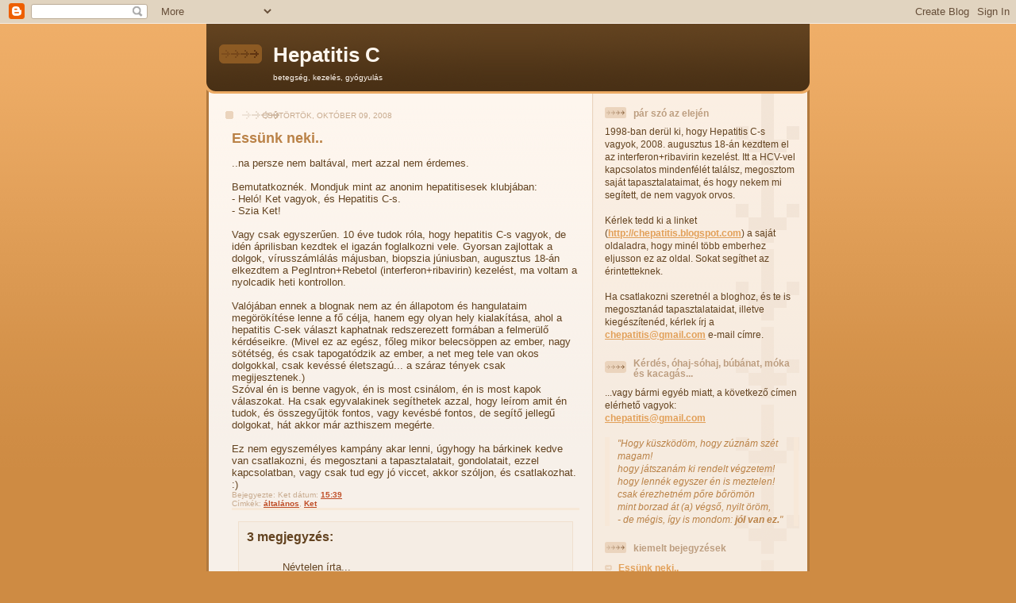

--- FILE ---
content_type: text/html; charset=UTF-8
request_url: https://chepatitis.blogspot.com/2008/10/essnk-neki.html
body_size: 15725
content:
<!DOCTYPE html>
<html dir='ltr' xmlns='http://www.w3.org/1999/xhtml' xmlns:b='http://www.google.com/2005/gml/b' xmlns:data='http://www.google.com/2005/gml/data' xmlns:expr='http://www.google.com/2005/gml/expr'>
<head>
<link href='https://www.blogger.com/static/v1/widgets/2944754296-widget_css_bundle.css' rel='stylesheet' type='text/css'/>
<meta content='text/html; charset=UTF-8' http-equiv='Content-Type'/>
<meta content='blogger' name='generator'/>
<link href='https://chepatitis.blogspot.com/favicon.ico' rel='icon' type='image/x-icon'/>
<link href='http://chepatitis.blogspot.com/2008/10/essnk-neki.html' rel='canonical'/>
<link rel="alternate" type="application/atom+xml" title="Hepatitis C - Atom" href="https://chepatitis.blogspot.com/feeds/posts/default" />
<link rel="alternate" type="application/rss+xml" title="Hepatitis C - RSS" href="https://chepatitis.blogspot.com/feeds/posts/default?alt=rss" />
<link rel="service.post" type="application/atom+xml" title="Hepatitis C - Atom" href="https://www.blogger.com/feeds/4662236711091918843/posts/default" />

<link rel="alternate" type="application/atom+xml" title="Hepatitis C - Atom" href="https://chepatitis.blogspot.com/feeds/5156119158669622683/comments/default" />
<!--Can't find substitution for tag [blog.ieCssRetrofitLinks]-->
<meta content='http://chepatitis.blogspot.com/2008/10/essnk-neki.html' property='og:url'/>
<meta content='Essünk neki..' property='og:title'/>
<meta content='..na persze nem baltával, mert azzal nem érdemes. Bemutatkoznék. Mondjuk mint az anonim hepatitisesek klubjában: - Heló! Ket vagyok, és Hepa...' property='og:description'/>
<title>Hepatitis C: Essünk neki..</title>
<style id='page-skin-1' type='text/css'><!--
/*
-----------------------------------------------
Blogger Template Style
Name: 	  Thisaway
Designer: Dan Rubin
URL:      www.superfluousbanter.org
Date:     29 Feb 2004
Updated by: Blogger Team
----------------------------------------------- */
/* Variable definitions
====================
<Variable name="textColor" description="Text Color"
type="color" default="#634320">
<Variable name="blogTitleColor" description="Blog Title Color"
type="color" default="#fef6ee">
<Variable name="blogDescriptionColor" description="Blog Description Color"
type="color" default="#fef6ee">
<Variable name="postTitleColor" description="Post Title Color"
type="color" default="#ba8247">
<Variable name="dateHeaderColor" description="Date Header Color"
type="color" default="#c8ab8f">
<Variable name="sidebarHeaderColor" description="Sidebar Title Color"
type="color" default="#bd9e80">
<Variable name="mainLinkColor" description="Link Color"
type="color" default="#bf4e27">
<Variable name="mainVisitedLinkColor" description="Visited Link Color"
type="color" default="#8f3213">
<Variable name="sidebarLinkColor" description="Sidebar Link Color"
type="color" default="#e2a059">
<Variable name="sidebarVisitedLinkColor"
description="Sidebar Visited Link Color"
type="color" default="#ba742a">
<Variable name="bodyFont" description="Text Font"
type="font" default="normal normal 100% Helvetica,Arial,Verdana,'Trebuchet MS', Sans-serif">
<Variable name="headerFont" description="Sidebar Title Font"
type="font"
default="normal bold 100% Helvetica,Arial,Verdana,'Trebuchet MS', Sans-serif">
<Variable name="pageTitleFont" description="Blog Title Font"
type="font"
default="normal bold 200% Helvetica,Arial,Verdana,'Trebuchet MS', Sans-serif">
<Variable name="blogDescriptionFont" description="Blog Description Font"
type="font"
default="normal normal 80% Helvetica,Arial,Verdana,'Trebuchet MS', Sans-serif">
<Variable name="startSide" description="Start side in blog language"
type="automatic" default="left">
<Variable name="endSide" description="End side in blog language"
type="automatic" default="right">
*/
/* global
----------------------------------------------- */
body {
margin: 0;
text-align: center;
min-width: 760px;
background: #ce8b43 url(//www.blogblog.com/thisaway/bg_body.gif) repeat-x left top;
color: #634320;
font-size: small;
}
blockquote {
margin: 0;
padding-top: 0;
padding-right: 10px;
padding-bottom: 0;
padding-left: 10px;
border-left: 6px solid #f7e8d8;
border-right: 6px solid #f7e8d8;
color: #ba8247;
}
code {
color: #ba8247;
}
hr {
display: none;
}
/* layout
----------------------------------------------- */
#outer-wrapper {
margin: 0 auto;
width: 760px;
text-align: left;
font: normal normal 100% Helvetica,Arial,Verdana,'Trebuchet MS', Sans-serif;
}
#header-wrapper {
padding-bottom: 15px;
background: url(//www.blogblog.com/thisaway/bg_header_bottom.gif) no-repeat left bottom;
}
#header {
background: #634320 url(//www.blogblog.com/thisaway/bg_header.gif) repeat-x left bottom;
}
#content-wrapper {
position: relative;
width: 760px;
background: #f7f0e9 url(//www.blogblog.com/thisaway/bg_main_wrapper.gif) repeat-y left top;
}
#main-wrapper {
display: inline; /* fixes a strange ie margin bug */
float: left;
margin-top: 0;
margin-right: 0;
margin-bottom: 0;
margin-left: 3px;
padding: 0;
width: 483px;
word-wrap: break-word; /* fix for long text breaking sidebar float in IE */
overflow: hidden;     /* fix for long non-text content breaking IE sidebar float */
}
#main {
padding-top: 22px;
padding-right: 8px;
padding-bottom: 0;
padding-left: 8px;
background: url(//www.blogblog.com/thisaway/bg_content.gif) repeat-x left top;
}
.post {
margin-top: 0;
margin-right: 8px;
margin-bottom: 14px;
margin-left: 21px;
padding: 0;
border-bottom: 3px solid #f7e8d8;
}
#comments {
margin-top: 0;
margin-right: 16px;
margin-bottom: 14px;
margin-left: 29px;
padding: 10px;
border: 1px solid #f0e0ce;
background-color: #f5ede4;
}
#sidebar-wrapper {
display: inline; /* fixes a strange ie margin bug */
float: right;
margin-top: 0;
margin-right: 3px;
margin-bottom: 0;
margin-left: 0;
width: 269px;
color: #634320;
line-height: 1.4em;
font-size: 90%;
background: url(//www.blogblog.com/thisaway/bg_sidebar.gif) repeat-x left top;
word-wrap: break-word; /* fix for long text breaking sidebar float in IE */
overflow: hidden;     /* fix for long non-text content breaking IE sidebar float */
}
#sidebar {
padding-top: 7px;
padding-right: 11px;
padding-bottom: 0;
padding-left: 14px;
background: url(//www.blogblog.com/thisaway/bg_sidebar_arrow.gif) repeat-y 179px 0;
}
#sidebar .widget {
margin-bottom: 20px;
}
#footer-wrapper {
padding-top: 15px;
background: url(//www.blogblog.com/thisaway/bg_footer_top.gif) no-repeat left top;
clear: both;
}
#footer {
background: #493015 url(//www.blogblog.com/thisaway/bg_footer.gif) repeat-x left top;
text-align: center;
min-height: 2em;
}
/* headings
----------------------------------------------- */
#header h1 {
margin: 0;
padding-top: 24px;
padding-right: 0;
padding-bottom: 0;
padding-left: 84px;
background: url(//www.blogblog.com/thisaway/icon_header_left.gif) no-repeat 16px 26px;
}
h2.date-header {
margin: 0;
padding-top: 0;
padding-right: 0;
padding-bottom: 0;
padding-left: 29px;
text-transform: uppercase;
color: #c8ab8f;
background: url(//www.blogblog.com/thisaway/icon_date.gif) no-repeat 13px 0;
font-size: 80%;
font-weight: normal;
}
.date-header span {
margin-top: 0;
margin-right: 0;
margin-bottom: 0;
margin-left: 5px;
padding-top: 0;
padding-right: 25px;
padding-bottom: 0;
padding-left: 25px;
background: url(//www.blogblog.com/thisaway/bg_date.gif) no-repeat left 0;
}
.sidebar h2 {
padding-top: 1px;
padding-right: 0;
padding-bottom: 0;
padding-left: 36px;
color: #bd9e80;
background: url(//www.blogblog.com/thisaway/icon_sidebar_heading_left.gif) no-repeat left 45%;
font: normal bold 100% Helvetica,Arial,Verdana,'Trebuchet MS', Sans-serif;
}
.sidebar .Profile h2 {
color: #957252;
background: url(//www.blogblog.com/thisaway/icon_sidebar_profileheading_left.gif) no-repeat left 45%;
}
.post h3 {
margin-top: 13px;
margin-right: 0;
margin-bottom: 13px;
margin-left: 0;
padding: 0;
color: #ba8247;
font-size: 140%;
}
.post h3 a, .post h3 a:visited {
color: #ba8247;
}
#comments h4 {
margin-top: 0;
font-size: 120%;
}
/* text
----------------------------------------------- */
#header h1 {
color: #fef6ee;
font: normal bold 200% Helvetica,Arial,Verdana,'Trebuchet MS', Sans-serif;
}
#header .description {
margin: 0;
padding-top: 7px;
padding-right: 16px;
padding-bottom: 0;
padding-left: 84px;
color: #fef6ee;
font: normal normal 80% Helvetica,Arial,Verdana,'Trebuchet MS', Sans-serif;
}
.post-body p {
line-height: 1.4em;
/* Fix bug in IE5/Win with italics in posts */
margin: 0;
height: 1%;
overflow: visible;
}
.post-footer {
font-size: 80%;
color: #c8ab8f;
}
.uncustomized-post-template .post-footer {
text-align: right;
}
.uncustomized-post-template .post-footer .post-author,
.uncustomized-post-template .post-footer .post-timestamp {
display: block;
float: left;
text-align: left;
margin-right: 4px;
}
p.comment-author {
font-size: 83%;
}
.deleted-comment {
font-style:italic;
color:gray;
}
.comment-body p {
line-height: 1.4em;
}
.feed-links {
clear: both;
line-height: 2.5em;
margin-bottom: 0.5em;
margin-left: 29px;
}
#footer .widget {
margin: 0;
padding-top: 0;
padding-right: 0;
padding-bottom: 15px;
padding-left: 55px;
color: #fef6ee;
font-size: 90%;
line-height: 1.4em;
background: url(//www.blogblog.com/thisaway/icon_footer.gif) no-repeat 16px 0;
}
/* lists
----------------------------------------------- */
.post ul {
padding-left: 32px;
list-style-type: none;
line-height: 1.4em;
}
.post li {
padding-top: 0;
padding-right: 0;
padding-bottom: 4px;
padding-left: 17px;
background: url(//www.blogblog.com/thisaway/icon_list_item_left.gif) no-repeat left 3px;
}
#comments ul {
margin: 0;
padding: 0;
list-style-type: none;
}
#comments li {
padding-top: 0;
padding-right: 0;
padding-bottom: 1px;
padding-left: 17px;
background: url(//www.blogblog.com/thisaway/icon_comment_left.gif) no-repeat left 3px;
}
.sidebar ul {
padding: 0;
list-style-type: none;
line-height: 1.2em;
margin-left: 0;
}
.sidebar li {
padding-top: 0;
padding-right: 0;
padding-bottom: 4px;
padding-left: 17px;
background: url(//www.blogblog.com/thisaway/icon_list_item.gif) no-repeat left 3px;
}
#blog-pager-newer-link {
float: left;
margin-left: 29px;
}
#blog-pager-older-link {
float: right;
margin-right: 16px;
}
#blog-pager {
text-align: center;
}
/* links
----------------------------------------------- */
a {
color: #bf4e27;
font-weight: bold;
}
a:hover {
color: #8f3213;
}
a.comment-link {
/* ie5.0/win doesn't apply padding to inline elements,
so we hide these two declarations from it */
background/* */:/**/url(//www.blogblog.com/thisaway/icon_comment_left.gif) no-repeat left 45%;
padding-left: 14px;
}
html>body a.comment-link {
/* respecified, for ie5/mac's benefit */
background: url(//www.blogblog.com/thisaway/icon_comment_left.gif) no-repeat left 45%;
padding-left: 14px;
}
.sidebar a {
color: #e2a059;
}
.sidebar a:hover {
color: #ba742a;
}
#header h1 a {
color: #fef6ee;
text-decoration: none;
}
#header h1 a:hover {
color: #d9c6b4;
}
.post h3 a {
text-decoration: none;
}
a img {
border-width: 0;
}
.clear {
clear: both;
line-height: 0;
height: 0;
}
.profile-textblock {
clear: both;
margin-bottom: 10px;
margin-left: 0;
}
.profile-img {
float: left;
margin-top: 0;
margin-right: 5px;
margin-bottom: 5px;
margin-left: 0;
padding: 3px;
border: 1px solid #ebd4bd;
}
.profile-link {
padding-top: 0;
padding-right: 0;
padding-bottom: 0;
padding-left: 17px;
background: url(//www.blogblog.com/thisaway_blue/icon_profile_left.gif) no-repeat left 0;
}
/** Page structure tweaks for layout editor wireframe */
body#layout #main,
body#layout #sidebar {
padding: 0;
}

--></style>
<link href='https://www.blogger.com/dyn-css/authorization.css?targetBlogID=4662236711091918843&amp;zx=8c078d97-cb13-4084-ad6c-2a5b52865046' media='none' onload='if(media!=&#39;all&#39;)media=&#39;all&#39;' rel='stylesheet'/><noscript><link href='https://www.blogger.com/dyn-css/authorization.css?targetBlogID=4662236711091918843&amp;zx=8c078d97-cb13-4084-ad6c-2a5b52865046' rel='stylesheet'/></noscript>
<meta name='google-adsense-platform-account' content='ca-host-pub-1556223355139109'/>
<meta name='google-adsense-platform-domain' content='blogspot.com'/>

<!-- data-ad-client=ca-pub-8066150481602623 -->

</head>
<body>
<div class='navbar section' id='navbar'><div class='widget Navbar' data-version='1' id='Navbar1'><script type="text/javascript">
    function setAttributeOnload(object, attribute, val) {
      if(window.addEventListener) {
        window.addEventListener('load',
          function(){ object[attribute] = val; }, false);
      } else {
        window.attachEvent('onload', function(){ object[attribute] = val; });
      }
    }
  </script>
<div id="navbar-iframe-container"></div>
<script type="text/javascript" src="https://apis.google.com/js/platform.js"></script>
<script type="text/javascript">
      gapi.load("gapi.iframes:gapi.iframes.style.bubble", function() {
        if (gapi.iframes && gapi.iframes.getContext) {
          gapi.iframes.getContext().openChild({
              url: 'https://www.blogger.com/navbar/4662236711091918843?po\x3d5156119158669622683\x26origin\x3dhttps://chepatitis.blogspot.com',
              where: document.getElementById("navbar-iframe-container"),
              id: "navbar-iframe"
          });
        }
      });
    </script><script type="text/javascript">
(function() {
var script = document.createElement('script');
script.type = 'text/javascript';
script.src = '//pagead2.googlesyndication.com/pagead/js/google_top_exp.js';
var head = document.getElementsByTagName('head')[0];
if (head) {
head.appendChild(script);
}})();
</script>
</div></div>
<div id='outer-wrapper'><div id='wrap2'>
<!-- skip links for text browsers -->
<span id='skiplinks' style='display:none;'>
<a href='#main'>skip to main </a> |
      <a href='#sidebar'>skip to sidebar</a>
</span>
<div id='header-wrapper'>
<div class='header section' id='header'><div class='widget Header' data-version='1' id='Header1'>
<div id='header-inner'>
<div class='titlewrapper'>
<h1 class='title'>
<a href='https://chepatitis.blogspot.com/'>
Hepatitis C
</a>
</h1>
</div>
<div class='descriptionwrapper'>
<p class='description'><span>betegség, kezelés, gyógyulás</span></p>
</div>
</div>
</div></div>
</div>
<div id='content-wrapper'>
<div id='crosscol-wrapper' style='text-align:center'>
<div class='crosscol no-items section' id='crosscol'></div>
</div>
<div id='main-wrapper'>
<div class='main section' id='main'><div class='widget Blog' data-version='1' id='Blog1'>
<div class='blog-posts hfeed'>

          <div class="date-outer">
        
<h2 class='date-header'><span>csütörtök, október 09, 2008</span></h2>

          <div class="date-posts">
        
<div class='post-outer'>
<div class='post hentry'>
<a name='5156119158669622683'></a>
<h3 class='post-title entry-title'>
<a href='https://chepatitis.blogspot.com/2008/10/essnk-neki.html'>Essünk neki..</a>
</h3>
<div class='post-header-line-1'></div>
<div class='post-body entry-content'>
..na persze nem baltával, mert azzal nem érdemes.<br /><br />Bemutatkoznék. Mondjuk mint az anonim hepatitisesek klubjában:<br />- Heló! Ket vagyok, és Hepatitis C-s.<br />- Szia Ket!<br /><br />Vagy csak egyszerűen. 10 éve tudok róla, hogy hepatitis C-s vagyok, de idén áprilisban kezdtek el igazán foglalkozni vele. Gyorsan zajlottak a dolgok, vírusszámlálás májusban, biopszia júniusban, augusztus 18-án elkezdtem a PegIntron+Rebetol (interferon+ribavirin) kezelést, ma voltam a nyolcadik heti kontrollon.<br /><br />Valójában ennek a blognak nem az én állapotom és hangulataim megörökítése lenne a fő célja, hanem egy olyan hely kialakítása, ahol a hepatitis C-sek választ kaphatnak redszerezett formában a felmerülő kérdéseikre. (Mivel ez az egész, főleg mikor belecsöppen az ember, nagy sötétség, és csak tapogatódzik az ember, a net meg tele van okos dolgokkal, csak kevéssé életszagú... a száraz tények csak megijesztenek.)<br />Szóval én is benne vagyok, én is most csinálom, én is most kapok válaszokat. Ha csak egyvalakinek segíthetek azzal, hogy leírom amit én tudok, és összegyűjtök fontos, vagy kevésbé fontos, de segítő jellegű dolgokat, hát akkor már azthiszem megérte.<br /><br />Ez nem egyszemélyes kampány akar lenni, úgyhogy ha bárkinek kedve van csatlakozni, és megosztani a tapasztalatait, gondolatait, ezzel kapcsolatban, vagy csak tud egy jó viccet, akkor szóljon, és csatlakozhat. :)
<div style='clear: both;'></div>
</div>
<div class='post-footer'>
<div class='post-footer-line post-footer-line-1'><span class='post-author vcard'>
Bejegyezte:
<span class='fn'>Ket</span>
</span>
<span class='post-timestamp'>
dátum:
<a class='timestamp-link' href='https://chepatitis.blogspot.com/2008/10/essnk-neki.html' rel='bookmark' title='permanent link'><abbr class='published' title='2008-10-09T15:39:00+02:00'>15:39</abbr></a>
</span>
<span class='post-comment-link'>
</span>
<span class='post-icons'>
<span class='item-control blog-admin pid-889956071'>
<a href='https://www.blogger.com/post-edit.g?blogID=4662236711091918843&postID=5156119158669622683&from=pencil' title='Bejegyzés szerkesztése'>
<img alt='' class='icon-action' height='18' src='https://resources.blogblog.com/img/icon18_edit_allbkg.gif' width='18'/>
</a>
</span>
</span>
<span class='post-backlinks post-comment-link'>
</span>
</div>
<div class='post-footer-line post-footer-line-2'><span class='post-labels'>
Címkék:
<a href='https://chepatitis.blogspot.com/search/label/%C3%A1ltal%C3%A1nos' rel='tag'>általános</a>,
<a href='https://chepatitis.blogspot.com/search/label/Ket' rel='tag'>Ket</a>
</span>
</div>
<div class='post-footer-line post-footer-line-3'></div>
</div>
</div>
<div class='comments' id='comments'>
<a name='comments'></a>
<h4>3 megjegyzés:</h4>
<div id='Blog1_comments-block-wrapper'>
<dl class='avatar-comment-indent' id='comments-block'>
<dt class='comment-author ' id='c1293705669563188975'>
<a name='c1293705669563188975'></a>
<div class="avatar-image-container avatar-stock"><span dir="ltr"><img src="//resources.blogblog.com/img/blank.gif" width="35" height="35" alt="" title="N&eacute;vtelen">

</span></div>
Névtelen
írta...
</dt>
<dd class='comment-body' id='Blog1_cmt-1293705669563188975'>
<p>
Okos és építő jellegü gondolat volt elindítani a blogot-huhh de hivatalosan hangzik-és ha még névtelenül is-de információt tudunk cserélni a kezelés közben felmerülő gondokról-már köszönet érte!
</p>
</dd>
<dd class='comment-footer'>
<span class='comment-timestamp'>
<a href='https://chepatitis.blogspot.com/2008/10/essnk-neki.html?showComment=1269285757003#c1293705669563188975' title='comment permalink'>
2010. március 22. 20:22
</a>
<span class='item-control blog-admin pid-389270111'>
<a class='comment-delete' href='https://www.blogger.com/comment/delete/4662236711091918843/1293705669563188975' title='Megjegyzés törlése'>
<img src='https://resources.blogblog.com/img/icon_delete13.gif'/>
</a>
</span>
</span>
</dd>
<dt class='comment-author blog-author' id='c8456493337545018043'>
<a name='c8456493337545018043'></a>
<div class="avatar-image-container vcard"><span dir="ltr"><a href="https://www.blogger.com/profile/08192688909011681677" target="" rel="nofollow" onclick="" class="avatar-hovercard" id="av-8456493337545018043-08192688909011681677"><img src="https://resources.blogblog.com/img/blank.gif" width="35" height="35" class="delayLoad" style="display: none;" longdesc="//blogger.googleusercontent.com/img/b/R29vZ2xl/AVvXsEhP0uuqJD0q4FJQnMArBBLi5ykO09BewpY046_TLC2AGgcRVLmn_rRmpqwUUMSJiscaIjQBYiLGWiw_a5RECswNdCgB3LKY1DwoYGTzk6ucjLA8rdQUW_H72ZGulB0mGg/s45-c/me2.jpg" alt="" title="Ket">

<noscript><img src="//blogger.googleusercontent.com/img/b/R29vZ2xl/AVvXsEhP0uuqJD0q4FJQnMArBBLi5ykO09BewpY046_TLC2AGgcRVLmn_rRmpqwUUMSJiscaIjQBYiLGWiw_a5RECswNdCgB3LKY1DwoYGTzk6ucjLA8rdQUW_H72ZGulB0mGg/s45-c/me2.jpg" width="35" height="35" class="photo" alt=""></noscript></a></span></div>
<a href='https://www.blogger.com/profile/08192688909011681677' rel='nofollow'>Ket</a>
írta...
</dt>
<dd class='comment-body' id='Blog1_cmt-8456493337545018043'>
<p>
Igazán nincs mit.<br />:)
</p>
</dd>
<dd class='comment-footer'>
<span class='comment-timestamp'>
<a href='https://chepatitis.blogspot.com/2008/10/essnk-neki.html?showComment=1269420831146#c8456493337545018043' title='comment permalink'>
2010. március 24. 9:53
</a>
<span class='item-control blog-admin pid-889956071'>
<a class='comment-delete' href='https://www.blogger.com/comment/delete/4662236711091918843/8456493337545018043' title='Megjegyzés törlése'>
<img src='https://resources.blogblog.com/img/icon_delete13.gif'/>
</a>
</span>
</span>
</dd>
<dt class='comment-author ' id='c1470841324229440707'>
<a name='c1470841324229440707'></a>
<div class="avatar-image-container avatar-stock"><span dir="ltr"><a href="https://www.blogger.com/profile/18067707607114140594" target="" rel="nofollow" onclick="" class="avatar-hovercard" id="av-1470841324229440707-18067707607114140594"><img src="//www.blogger.com/img/blogger_logo_round_35.png" width="35" height="35" alt="" title="Camila360">

</a></span></div>
<a href='https://www.blogger.com/profile/18067707607114140594' rel='nofollow'>Camila360</a>
írta...
</dt>
<dd class='comment-body' id='Blog1_cmt-1470841324229440707'>
<p>
Kedves Barátaim, Camila Rodela vagyok, és Michiganből, Egyesült Államokból vagyok. Itt vagyok, hogy tanúskodjak a DR.OGAGA &#8203;&#8203;KUNTA jó munkáiról az életemben. A férjem és én 27 évig házasodtak meg két gyerekkel. Csak két évvel ezelõtt mindent véget ért.Vágytam a férjemet, és könyörögtem neki, de soha nem hallgatott, szóval számos vallomást tettem erről a varázslatról. Egyesek azt állították, hogy visszaadta az Ex-szeretőjüket, egyesek azt állították, hogy méhét helyreállítja és gyógyítja a rákot és más betegségeket, néhányan azt állították, hogy bűvöletbe veheti a válást, és meggondolhatja, hogy jó munkát végezzen. Ő csodálatos, én is találkozott egy konkrét bizonyságot, ez egy nő Vera nevű, ő tanúskodott arról, hogy hogyan hozta vissza az ő Ex-szeretője, és a végén a bizonysága ő levette az e-mailt. Miután elolvasta mindezeket, úgy döntöttem próbálkozni vele. E-mailben értesítettem, és elmagyaráztam neki a problémámat. És elmondta nekem, mit kell tennem, megtettem, és a férjem visszatért hozzám. Megoldottuk kérdéseinket, és még boldogabbak voltunk, mint valaha DR.OGAGA &#8203;&#8203;KUNTA te tehetséges ember vagy, és nem fogom abbahagyni a kiadását, mert ő egy csodálatos ember. Ha bármilyen gondod van, és igazi és valódi varázslót keresel, próbáld meg bármikor, ő a válasz a problémáidra. Kapcsolatba léphet vele e-mailen: ogagakunta@gmail.com és megoldhatja problémáit, mint én. Meg tudja oldani a következő problémákat és még sok más.<br />(1) HA AZ EXTRACK VISELKEDÉSÉT<br />(2) ÉRVÉNYESZTETTE A HUSBANDET, HOGY A DIVORZ LEÁLLÍTÁSA<br />(3) AZ ÜZEMBEVÉTELÉNEK SZERETTSÉGÉT<br />(4) Szeretne a férfiak és a nők futni találni tetszik<br />(5) HA GYERMEKÉRT VAN SZERETNI<br />(6) SZERETNÉL SZERETNI<br />(7) ÉN VESZI A FÉRFÉLKÉNT, AMELYÉN CSATLAKOZNI AZ ÉLETÉBEN<br />(8) SZÜKSÉGES JÓ LUCK SPELL<br />(9) SZÜKSÉGES LOTTERY SPELL<br />(10) SZÜKSÉG JELLEGŰ<br />&#160;ogagakunta@gmail.com
</p>
</dd>
<dd class='comment-footer'>
<span class='comment-timestamp'>
<a href='https://chepatitis.blogspot.com/2008/10/essnk-neki.html?showComment=1524845631064#c1470841324229440707' title='comment permalink'>
2018. április 27. 18:13
</a>
<span class='item-control blog-admin pid-1719109372'>
<a class='comment-delete' href='https://www.blogger.com/comment/delete/4662236711091918843/1470841324229440707' title='Megjegyzés törlése'>
<img src='https://resources.blogblog.com/img/icon_delete13.gif'/>
</a>
</span>
</span>
</dd>
</dl>
</div>
<p class='comment-footer'>
<a href='https://www.blogger.com/comment/fullpage/post/4662236711091918843/5156119158669622683' onclick='javascript:window.open(this.href, "bloggerPopup", "toolbar=0,location=0,statusbar=1,menubar=0,scrollbars=yes,width=640,height=500"); return false;'>Megjegyzés küldése</a>
</p>
</div>
</div>

        </div></div>
      
</div>
<div class='blog-pager' id='blog-pager'>
<span id='blog-pager-newer-link'>
<a class='blog-pager-newer-link' href='https://chepatitis.blogspot.com/2008/10/mi-is-az-hepatitis-c.html' id='Blog1_blog-pager-newer-link' title='Újabb bejegyzés'>Újabb bejegyzés</a>
</span>
<a class='home-link' href='https://chepatitis.blogspot.com/'>Főoldal</a>
</div>
<div class='clear'></div>
<div class='post-feeds'>
<div class='feed-links'>
Feliratkozás:
<a class='feed-link' href='https://chepatitis.blogspot.com/feeds/5156119158669622683/comments/default' target='_blank' type='application/atom+xml'>Megjegyzések küldése (Atom)</a>
</div>
</div>
</div></div>
</div>
<div id='sidebar-wrapper'>
<div class='sidebar section' id='sidebar'><div class='widget Text' data-version='1' id='Text3'>
<h2 class='title'>pár szó az elején</h2>
<div class='widget-content'>
1998-ban derül ki, hogy Hepatitis C-s vagyok, 2008. augusztus 18-án kezdtem el az interferon+ribavirin kezelést. Itt a HCV-vel kapcsolatos mindenfélét találsz, megosztom saját tapasztalataimat, és hogy nekem mi segített, de nem vagyok orvos.<br /><br />Kérlek tedd ki a linket (<a href="http://chepatitis.blogspot.com/">http://chepatitis.blogspot.com</a>) a saját oldaladra, hogy minél több emberhez eljusson ez az oldal. Sokat segíthet az érintetteknek.<br /><br />Ha csatlakozni szeretnél a bloghoz, és te is megosztanád tapasztalataidat, illetve kiegészítenéd, kérlek írj a <span style="color: rgb(204, 102, 0); font-weight: bold;"><a href="mailto:chepatitis@gmail.com">chepatitis@gmail.com</a></span> e-mail címre.<span style="color: rgb(204, 102, 0);"><br /></span>
</div>
<div class='clear'></div>
</div><div class='widget Text' data-version='1' id='Text2'>
<h2 class='title'>Kérdés, óhaj-sóhaj, búbánat, móka és kacagás...</h2>
<div class='widget-content'>
...vagy bármi egyéb miatt, a következő címen elérhető vagyok:<br/><a href="mailto:chepatitis@gmail.com">chepatitis@gmail.com</a><br/><br/><blockquote style="font-style: italic;">"Hogy küszködöm, hogy zúznám szét magam!<br/>hogy játszanám ki rendelt végzetem!<br/>hogy lennék egyszer én is meztelen!<br/>csak érezhetném pőre bőrömön<br/>mint borzad át (a) végső, nyilt öröm,<br/>- de mégis, így is mondom:<span style="font-weight: bold;"> jól van ez.</span>"<br/></blockquote>
</div>
<div class='clear'></div>
</div><div class='widget LinkList' data-version='1' id='LinkList2'>
<h2>kiemelt bejegyzések</h2>
<div class='widget-content'>
<ul>
<li><a href='http://chepatitis.blogspot.com/2008/10/essnk-neki.html'>Essünk neki..</a></li>
<li><a href='http://chepatitis.blogspot.com/2008/10/mi-is-az-hepatitis-c.html'>Mi is az a Hepatitis C?</a></li>
<li><a href='http://chepatitis.blogspot.com/2009/11/udv-zazie.html'>Ha te is szivesen írnál...</a></li>
</ul>
<div class='clear'></div>
</div>
</div><div class='widget Feed' data-version='1' id='Feed1'>
<h2>hozzászólások</h2>
<div class='widget-content' id='Feed1_feedItemListDisplay'>
<span style='filter: alpha(25); opacity: 0.25;'>
<a href='http://chepatitis.blogspot.com/feeds/comments/default/'>Betöltés...</a>
</span>
</div>
<div class='clear'></div>
</div><div class='widget Label' data-version='1' id='Label1'>
<h2>címkék</h2>
<div class='widget-content cloud-label-widget-content'>
<span class='label-size label-size-2'>
<a dir='ltr' href='https://chepatitis.blogspot.com/search/label/%25'>%</a>
<span class='label-count' dir='ltr'>(2)</span>
</span>
<span class='label-size label-size-1'>
<a dir='ltr' href='https://chepatitis.blogspot.com/search/label/A%20kezdetek'>A kezdetek</a>
<span class='label-count' dir='ltr'>(1)</span>
</span>
<span class='label-size label-size-3'>
<a dir='ltr' href='https://chepatitis.blogspot.com/search/label/%C3%A1ltal%C3%A1nos'>általános</a>
<span class='label-count' dir='ltr'>(11)</span>
</span>
<span class='label-size label-size-2'>
<a dir='ltr' href='https://chepatitis.blogspot.com/search/label/autoimmun'>autoimmun</a>
<span class='label-count' dir='ltr'>(2)</span>
</span>
<span class='label-size label-size-1'>
<a dir='ltr' href='https://chepatitis.blogspot.com/search/label/B.S.%20Attila'>B.S. Attila</a>
<span class='label-count' dir='ltr'>(1)</span>
</span>
<span class='label-size label-size-1'>
<a dir='ltr' href='https://chepatitis.blogspot.com/search/label/besz%C3%A1mol%C3%B3'>beszámoló</a>
<span class='label-count' dir='ltr'>(1)</span>
</span>
<span class='label-size label-size-2'>
<a dir='ltr' href='https://chepatitis.blogspot.com/search/label/biopszia'>biopszia</a>
<span class='label-count' dir='ltr'>(2)</span>
</span>
<span class='label-size label-size-1'>
<a dir='ltr' href='https://chepatitis.blogspot.com/search/label/blog'>blog</a>
<span class='label-count' dir='ltr'>(1)</span>
</span>
<span class='label-size label-size-1'>
<a dir='ltr' href='https://chepatitis.blogspot.com/search/label/B%C3%B6rgyullad%C3%A1s'>Börgyulladás</a>
<span class='label-count' dir='ltr'>(1)</span>
</span>
<span class='label-size label-size-3'>
<a dir='ltr' href='https://chepatitis.blogspot.com/search/label/b%C5%91rsz%C3%A1razs%C3%A1g'>bőrszárazság</a>
<span class='label-count' dir='ltr'>(5)</span>
</span>
<span class='label-size label-size-2'>
<a dir='ltr' href='https://chepatitis.blogspot.com/search/label/C%20v%C3%ADrus'>C vírus</a>
<span class='label-count' dir='ltr'>(3)</span>
</span>
<span class='label-size label-size-3'>
<a dir='ltr' href='https://chepatitis.blogspot.com/search/label/cikk'>cikk</a>
<span class='label-count' dir='ltr'>(11)</span>
</span>
<span class='label-size label-size-1'>
<a dir='ltr' href='https://chepatitis.blogspot.com/search/label/Csatlakoz%C3%A1s'>Csatlakozás</a>
<span class='label-count' dir='ltr'>(1)</span>
</span>
<span class='label-size label-size-2'>
<a dir='ltr' href='https://chepatitis.blogspot.com/search/label/Depresszi%C3%B3'>Depresszió</a>
<span class='label-count' dir='ltr'>(4)</span>
</span>
<span class='label-size label-size-1'>
<a dir='ltr' href='https://chepatitis.blogspot.com/search/label/di%C3%A9ta'>diéta</a>
<span class='label-count' dir='ltr'>(1)</span>
</span>
<span class='label-size label-size-1'>
<a dir='ltr' href='https://chepatitis.blogspot.com/search/label/d%C3%B3zisv%C3%A1ltoz%C3%A1s'>dózisváltozás</a>
<span class='label-count' dir='ltr'>(1)</span>
</span>
<span class='label-size label-size-1'>
<a dir='ltr' href='https://chepatitis.blogspot.com/search/label/enzimek'>enzimek</a>
<span class='label-count' dir='ltr'>(1)</span>
</span>
<span class='label-size label-size-2'>
<a dir='ltr' href='https://chepatitis.blogspot.com/search/label/eredm%C3%A9ny'>eredmény</a>
<span class='label-count' dir='ltr'>(2)</span>
</span>
<span class='label-size label-size-3'>
<a dir='ltr' href='https://chepatitis.blogspot.com/search/label/%C3%A9tkez%C3%A9s'>étkezés</a>
<span class='label-count' dir='ltr'>(5)</span>
</span>
<span class='label-size label-size-1'>
<a dir='ltr' href='https://chepatitis.blogspot.com/search/label/felvil%C3%A1gos%C3%ADt%C3%A1s'>felvilágosítás</a>
<span class='label-count' dir='ltr'>(1)</span>
</span>
<span class='label-size label-size-2'>
<a dir='ltr' href='https://chepatitis.blogspot.com/search/label/fert%C5%91z%C5%91d%C3%A9s'>fertőződés</a>
<span class='label-count' dir='ltr'>(2)</span>
</span>
<span class='label-size label-size-1'>
<a dir='ltr' href='https://chepatitis.blogspot.com/search/label/fibroscan'>fibroscan</a>
<span class='label-count' dir='ltr'>(1)</span>
</span>
<span class='label-size label-size-1'>
<a dir='ltr' href='https://chepatitis.blogspot.com/search/label/finansz%C3%ADroz%C3%A1s'>finanszírozás</a>
<span class='label-count' dir='ltr'>(1)</span>
</span>
<span class='label-size label-size-1'>
<a dir='ltr' href='https://chepatitis.blogspot.com/search/label/finansz%C3%ADroz%C3%A1si%20protokoll'>finanszírozási protokoll</a>
<span class='label-count' dir='ltr'>(1)</span>
</span>
<span class='label-size label-size-1'>
<a dir='ltr' href='https://chepatitis.blogspot.com/search/label/fogy%C3%A1s'>fogyás</a>
<span class='label-count' dir='ltr'>(1)</span>
</span>
<span class='label-size label-size-3'>
<a dir='ltr' href='https://chepatitis.blogspot.com/search/label/Gabcsi'>Gabcsi</a>
<span class='label-count' dir='ltr'>(12)</span>
</span>
<span class='label-size label-size-3'>
<a dir='ltr' href='https://chepatitis.blogspot.com/search/label/gy%C3%B3gyszerek'>gyógyszerek</a>
<span class='label-count' dir='ltr'>(12)</span>
</span>
<span class='label-size label-size-2'>
<a dir='ltr' href='https://chepatitis.blogspot.com/search/label/haj%C3%A1pol%C3%A1s'>hajápolás</a>
<span class='label-count' dir='ltr'>(3)</span>
</span>
<span class='label-size label-size-2'>
<a dir='ltr' href='https://chepatitis.blogspot.com/search/label/hajhull%C3%A1s'>hajhullás</a>
<span class='label-count' dir='ltr'>(4)</span>
</span>
<span class='label-size label-size-3'>
<a dir='ltr' href='https://chepatitis.blogspot.com/search/label/hasznos'>hasznos</a>
<span class='label-count' dir='ltr'>(14)</span>
</span>
<span class='label-size label-size-3'>
<a dir='ltr' href='https://chepatitis.blogspot.com/search/label/helyzetjelent%C3%A9s'>helyzetjelentés</a>
<span class='label-count' dir='ltr'>(10)</span>
</span>
<span class='label-size label-size-2'>
<a dir='ltr' href='https://chepatitis.blogspot.com/search/label/hepatitis'>hepatitis</a>
<span class='label-count' dir='ltr'>(3)</span>
</span>
<span class='label-size label-size-2'>
<a dir='ltr' href='https://chepatitis.blogspot.com/search/label/h%C3%ADrek'>hírek</a>
<span class='label-count' dir='ltr'>(3)</span>
</span>
<span class='label-size label-size-2'>
<a dir='ltr' href='https://chepatitis.blogspot.com/search/label/hull%C3%A1mvas%C3%BAt'>hullámvasút</a>
<span class='label-count' dir='ltr'>(2)</span>
</span>
<span class='label-size label-size-1'>
<a dir='ltr' href='https://chepatitis.blogspot.com/search/label/h%C3%BAsv%C3%A9t'>húsvét</a>
<span class='label-count' dir='ltr'>(1)</span>
</span>
<span class='label-size label-size-1'>
<a dir='ltr' href='https://chepatitis.blogspot.com/search/label/iz%C3%BCletek'>izületek</a>
<span class='label-count' dir='ltr'>(1)</span>
</span>
<span class='label-size label-size-1'>
<a dir='ltr' href='https://chepatitis.blogspot.com/search/label/jogicucc'>jogicucc</a>
<span class='label-count' dir='ltr'>(1)</span>
</span>
<span class='label-size label-size-1'>
<a dir='ltr' href='https://chepatitis.blogspot.com/search/label/k%C3%A1rt%C3%A9r%C3%ADt%C3%A9s'>kártérítés</a>
<span class='label-count' dir='ltr'>(1)</span>
</span>
<span class='label-size label-size-1'>
<a dir='ltr' href='https://chepatitis.blogspot.com/search/label/k%C3%A1v%C3%A9'>kávé</a>
<span class='label-count' dir='ltr'>(1)</span>
</span>
<span class='label-size label-size-3'>
<a dir='ltr' href='https://chepatitis.blogspot.com/search/label/k%C3%A9p'>kép</a>
<span class='label-count' dir='ltr'>(7)</span>
</span>
<span class='label-size label-size-5'>
<a dir='ltr' href='https://chepatitis.blogspot.com/search/label/Ket'>Ket</a>
<span class='label-count' dir='ltr'>(73)</span>
</span>
<span class='label-size label-size-4'>
<a dir='ltr' href='https://chepatitis.blogspot.com/search/label/kezel%C3%A9s'>kezelés</a>
<span class='label-count' dir='ltr'>(37)</span>
</span>
<span class='label-size label-size-2'>
<a dir='ltr' href='https://chepatitis.blogspot.com/search/label/kezel%C3%A9si%20protokoll'>kezelési protokoll</a>
<span class='label-count' dir='ltr'>(4)</span>
</span>
<span class='label-size label-size-1'>
<a dir='ltr' href='https://chepatitis.blogspot.com/search/label/k%C3%ADs%C3%A9rlet'>kísérlet</a>
<span class='label-count' dir='ltr'>(1)</span>
</span>
<span class='label-size label-size-2'>
<a dir='ltr' href='https://chepatitis.blogspot.com/search/label/klub'>klub</a>
<span class='label-count' dir='ltr'>(3)</span>
</span>
<span class='label-size label-size-2'>
<a dir='ltr' href='https://chepatitis.blogspot.com/search/label/kontroll'>kontroll</a>
<span class='label-count' dir='ltr'>(3)</span>
</span>
<span class='label-size label-size-2'>
<a dir='ltr' href='https://chepatitis.blogspot.com/search/label/L%C3%A1z'>Láz</a>
<span class='label-count' dir='ltr'>(4)</span>
</span>
<span class='label-size label-size-3'>
<a dir='ltr' href='https://chepatitis.blogspot.com/search/label/lev%C3%A9l'>levél</a>
<span class='label-count' dir='ltr'>(7)</span>
</span>
<span class='label-size label-size-2'>
<a dir='ltr' href='https://chepatitis.blogspot.com/search/label/m%C3%A1jbetegek%C3%A9rt%20alap%C3%ADtv%C3%A1ny'>májbetegekért alapítvány</a>
<span class='label-count' dir='ltr'>(4)</span>
</span>
<span class='label-size label-size-3'>
<a dir='ltr' href='https://chepatitis.blogspot.com/search/label/megh%C3%ADv%C3%B3'>meghívó</a>
<span class='label-count' dir='ltr'>(13)</span>
</span>
<span class='label-size label-size-3'>
<a dir='ltr' href='https://chepatitis.blogspot.com/search/label/megjegyz%C3%A9s'>megjegyzés</a>
<span class='label-count' dir='ltr'>(5)</span>
</span>
<span class='label-size label-size-4'>
<a dir='ltr' href='https://chepatitis.blogspot.com/search/label/mell%C3%A9khat%C3%A1sok'>mellékhatások</a>
<span class='label-count' dir='ltr'>(15)</span>
</span>
<span class='label-size label-size-1'>
<a dir='ltr' href='https://chepatitis.blogspot.com/search/label/munka'>munka</a>
<span class='label-count' dir='ltr'>(1)</span>
</span>
<span class='label-size label-size-2'>
<a dir='ltr' href='https://chepatitis.blogspot.com/search/label/negyven'>negyven</a>
<span class='label-count' dir='ltr'>(2)</span>
</span>
<span class='label-size label-size-2'>
<a dir='ltr' href='https://chepatitis.blogspot.com/search/label/%C3%B6vem'>övem</a>
<span class='label-count' dir='ltr'>(3)</span>
</span>
<span class='label-size label-size-1'>
<a dir='ltr' href='https://chepatitis.blogspot.com/search/label/p%C3%A1ly%C3%A1zat'>pályázat</a>
<span class='label-count' dir='ltr'>(1)</span>
</span>
<span class='label-size label-size-2'>
<a dir='ltr' href='https://chepatitis.blogspot.com/search/label/port%C3%A9%20az%20ellenf%C3%A9lr%C5%91l'>porté az ellenfélről</a>
<span class='label-count' dir='ltr'>(2)</span>
</span>
<span class='label-size label-size-1'>
<a dir='ltr' href='https://chepatitis.blogspot.com/search/label/ribavirin'>ribavirin</a>
<span class='label-count' dir='ltr'>(1)</span>
</span>
<span class='label-size label-size-2'>
<a dir='ltr' href='https://chepatitis.blogspot.com/search/label/szemsz%C3%A1razs%C3%A1g'>szemszárazság</a>
<span class='label-count' dir='ltr'>(2)</span>
</span>
<span class='label-size label-size-3'>
<a dir='ltr' href='https://chepatitis.blogspot.com/search/label/sz%C3%BAr%C3%A1s'>szúrás</a>
<span class='label-count' dir='ltr'>(8)</span>
</span>
<span class='label-size label-size-2'>
<a dir='ltr' href='https://chepatitis.blogspot.com/search/label/sz%C5%B1r%C3%A9s'>szűrés</a>
<span class='label-count' dir='ltr'>(3)</span>
</span>
<span class='label-size label-size-2'>
<a dir='ltr' href='https://chepatitis.blogspot.com/search/label/t%C3%A1pp%C3%A9nz'>táppénz</a>
<span class='label-count' dir='ltr'>(3)</span>
</span>
<span class='label-size label-size-2'>
<a dir='ltr' href='https://chepatitis.blogspot.com/search/label/Telaprevir'>Telaprevir</a>
<span class='label-count' dir='ltr'>(2)</span>
</span>
<span class='label-size label-size-3'>
<a dir='ltr' href='https://chepatitis.blogspot.com/search/label/t%C3%B6rt%C3%A9netek'>történetek</a>
<span class='label-count' dir='ltr'>(6)</span>
</span>
<span class='label-size label-size-1'>
<a dir='ltr' href='https://chepatitis.blogspot.com/search/label/%C3%BCgyv%C3%A9d'>ügyvéd</a>
<span class='label-count' dir='ltr'>(1)</span>
</span>
<span class='label-size label-size-2'>
<a dir='ltr' href='https://chepatitis.blogspot.com/search/label/V%C3%A9rk%C3%A9p'>Vérkép</a>
<span class='label-count' dir='ltr'>(2)</span>
</span>
<span class='label-size label-size-2'>
<a dir='ltr' href='https://chepatitis.blogspot.com/search/label/vide%C3%B3'>videó</a>
<span class='label-count' dir='ltr'>(4)</span>
</span>
<span class='label-size label-size-3'>
<a dir='ltr' href='https://chepatitis.blogspot.com/search/label/vimor'>vimor</a>
<span class='label-count' dir='ltr'>(11)</span>
</span>
<span class='label-size label-size-2'>
<a dir='ltr' href='https://chepatitis.blogspot.com/search/label/V%C3%ADrussz%C3%A1m'>Vírusszám</a>
<span class='label-count' dir='ltr'>(3)</span>
</span>
<span class='label-size label-size-3'>
<a dir='ltr' href='https://chepatitis.blogspot.com/search/label/v%C3%ADrussz%C3%A1ml%C3%A1l%C3%A1s'>vírusszámlálás</a>
<span class='label-count' dir='ltr'>(5)</span>
</span>
<span class='label-size label-size-5'>
<a dir='ltr' href='https://chepatitis.blogspot.com/search/label/Zazie'>Zazie</a>
<span class='label-count' dir='ltr'>(46)</span>
</span>
<div class='clear'></div>
</div>
</div><div class='widget LinkList' data-version='1' id='LinkList3'>
<h2>letölthető</h2>
<div class='widget-content'>
<ul>
<li><a href='http://www.oep.hu/pls/portal/docs/PAGE/SZAKMA/OEPHUSZAK_EUSZOLG/TIBI%20EGY%C3%89B/FINANSZ%C3%8DROZ%C3%81SI%20PROTOKOLL/10.PDF'>finanszírozási protokoll</a></li>
<li><a href='http://ketrec.uw.hu/2010_hep_c.pdf'>2010-es kezelési protokoll</a></li>
<li><a href='http://ketrec.uw.hu/protokoll.pdf'>2009-es kezelési protokoll</a></li>
<li><a href='http://ketrec.uw.hu/gyogyitas.doc'>A betegség gyógyítása</a></li>
<li><a href='http://ketrec.uw.hu/zold.doc'>Gyógyító zöldségek</a></li>
<li><a href='http://ketrec.uw.hu/kezikonyv.doc'>Kézikönyv (kezelési útmutató)</a></li>
<li><a href='http://ketrec.uw.hu/pegintron.pdf'>PegIntron (interferon) EPAR jelentés</a></li>
<li><a href='http://ketrec.uw.hu/rebetol.pdf'>Rebetol (ribavirin) EPAR jelentés</a></li>
</ul>
<div class='clear'></div>
</div>
</div><div class='widget Poll' data-version='1' id='Poll1'>
<h2 class='title'>Hepatitis C-s vagy?</h2>
<div class='widget-content'>
<iframe allowtransparency='true' frameborder='0' height='300' name='poll-widget3373924296789058572' style='border:none; width:100%;'></iframe>
<div class='clear'></div>
</div>
</div><div class='widget LinkList' data-version='1' id='LinkList1'>
<h2>máshol</h2>
<div class='widget-content'>
<ul>
<li><a href='http://zazie-vir.blogspot.com/'>Zazie</a></li>
<li><a href='http://hepatitiscvirus.blogspot.com/'>Sleepe</a></li>
<li><a href='http://www.majmoly.hu/'>Májmoly</a></li>
</ul>
<div class='clear'></div>
</div>
</div><div class='widget BlogArchive' data-version='1' id='BlogArchive1'>
<h2>blogarchívum</h2>
<div class='widget-content'>
<div id='ArchiveList'>
<div id='BlogArchive1_ArchiveList'>
<ul class='hierarchy'>
<li class='archivedate collapsed'>
<a class='toggle' href='javascript:void(0)'>
<span class='zippy'>

        &#9658;&#160;
      
</span>
</a>
<a class='post-count-link' href='https://chepatitis.blogspot.com/2016/'>
2016
</a>
<span class='post-count' dir='ltr'>(1)</span>
<ul class='hierarchy'>
<li class='archivedate collapsed'>
<a class='toggle' href='javascript:void(0)'>
<span class='zippy'>

        &#9658;&#160;
      
</span>
</a>
<a class='post-count-link' href='https://chepatitis.blogspot.com/2016/10/'>
október
</a>
<span class='post-count' dir='ltr'>(1)</span>
</li>
</ul>
</li>
</ul>
<ul class='hierarchy'>
<li class='archivedate collapsed'>
<a class='toggle' href='javascript:void(0)'>
<span class='zippy'>

        &#9658;&#160;
      
</span>
</a>
<a class='post-count-link' href='https://chepatitis.blogspot.com/2015/'>
2015
</a>
<span class='post-count' dir='ltr'>(1)</span>
<ul class='hierarchy'>
<li class='archivedate collapsed'>
<a class='toggle' href='javascript:void(0)'>
<span class='zippy'>

        &#9658;&#160;
      
</span>
</a>
<a class='post-count-link' href='https://chepatitis.blogspot.com/2015/02/'>
február
</a>
<span class='post-count' dir='ltr'>(1)</span>
</li>
</ul>
</li>
</ul>
<ul class='hierarchy'>
<li class='archivedate collapsed'>
<a class='toggle' href='javascript:void(0)'>
<span class='zippy'>

        &#9658;&#160;
      
</span>
</a>
<a class='post-count-link' href='https://chepatitis.blogspot.com/2014/'>
2014
</a>
<span class='post-count' dir='ltr'>(9)</span>
<ul class='hierarchy'>
<li class='archivedate collapsed'>
<a class='toggle' href='javascript:void(0)'>
<span class='zippy'>

        &#9658;&#160;
      
</span>
</a>
<a class='post-count-link' href='https://chepatitis.blogspot.com/2014/12/'>
december
</a>
<span class='post-count' dir='ltr'>(1)</span>
</li>
</ul>
<ul class='hierarchy'>
<li class='archivedate collapsed'>
<a class='toggle' href='javascript:void(0)'>
<span class='zippy'>

        &#9658;&#160;
      
</span>
</a>
<a class='post-count-link' href='https://chepatitis.blogspot.com/2014/09/'>
szeptember
</a>
<span class='post-count' dir='ltr'>(2)</span>
</li>
</ul>
<ul class='hierarchy'>
<li class='archivedate collapsed'>
<a class='toggle' href='javascript:void(0)'>
<span class='zippy'>

        &#9658;&#160;
      
</span>
</a>
<a class='post-count-link' href='https://chepatitis.blogspot.com/2014/08/'>
augusztus
</a>
<span class='post-count' dir='ltr'>(1)</span>
</li>
</ul>
<ul class='hierarchy'>
<li class='archivedate collapsed'>
<a class='toggle' href='javascript:void(0)'>
<span class='zippy'>

        &#9658;&#160;
      
</span>
</a>
<a class='post-count-link' href='https://chepatitis.blogspot.com/2014/07/'>
július
</a>
<span class='post-count' dir='ltr'>(2)</span>
</li>
</ul>
<ul class='hierarchy'>
<li class='archivedate collapsed'>
<a class='toggle' href='javascript:void(0)'>
<span class='zippy'>

        &#9658;&#160;
      
</span>
</a>
<a class='post-count-link' href='https://chepatitis.blogspot.com/2014/05/'>
május
</a>
<span class='post-count' dir='ltr'>(1)</span>
</li>
</ul>
<ul class='hierarchy'>
<li class='archivedate collapsed'>
<a class='toggle' href='javascript:void(0)'>
<span class='zippy'>

        &#9658;&#160;
      
</span>
</a>
<a class='post-count-link' href='https://chepatitis.blogspot.com/2014/04/'>
április
</a>
<span class='post-count' dir='ltr'>(1)</span>
</li>
</ul>
<ul class='hierarchy'>
<li class='archivedate collapsed'>
<a class='toggle' href='javascript:void(0)'>
<span class='zippy'>

        &#9658;&#160;
      
</span>
</a>
<a class='post-count-link' href='https://chepatitis.blogspot.com/2014/02/'>
február
</a>
<span class='post-count' dir='ltr'>(1)</span>
</li>
</ul>
</li>
</ul>
<ul class='hierarchy'>
<li class='archivedate collapsed'>
<a class='toggle' href='javascript:void(0)'>
<span class='zippy'>

        &#9658;&#160;
      
</span>
</a>
<a class='post-count-link' href='https://chepatitis.blogspot.com/2013/'>
2013
</a>
<span class='post-count' dir='ltr'>(12)</span>
<ul class='hierarchy'>
<li class='archivedate collapsed'>
<a class='toggle' href='javascript:void(0)'>
<span class='zippy'>

        &#9658;&#160;
      
</span>
</a>
<a class='post-count-link' href='https://chepatitis.blogspot.com/2013/09/'>
szeptember
</a>
<span class='post-count' dir='ltr'>(1)</span>
</li>
</ul>
<ul class='hierarchy'>
<li class='archivedate collapsed'>
<a class='toggle' href='javascript:void(0)'>
<span class='zippy'>

        &#9658;&#160;
      
</span>
</a>
<a class='post-count-link' href='https://chepatitis.blogspot.com/2013/08/'>
augusztus
</a>
<span class='post-count' dir='ltr'>(1)</span>
</li>
</ul>
<ul class='hierarchy'>
<li class='archivedate collapsed'>
<a class='toggle' href='javascript:void(0)'>
<span class='zippy'>

        &#9658;&#160;
      
</span>
</a>
<a class='post-count-link' href='https://chepatitis.blogspot.com/2013/07/'>
július
</a>
<span class='post-count' dir='ltr'>(3)</span>
</li>
</ul>
<ul class='hierarchy'>
<li class='archivedate collapsed'>
<a class='toggle' href='javascript:void(0)'>
<span class='zippy'>

        &#9658;&#160;
      
</span>
</a>
<a class='post-count-link' href='https://chepatitis.blogspot.com/2013/05/'>
május
</a>
<span class='post-count' dir='ltr'>(1)</span>
</li>
</ul>
<ul class='hierarchy'>
<li class='archivedate collapsed'>
<a class='toggle' href='javascript:void(0)'>
<span class='zippy'>

        &#9658;&#160;
      
</span>
</a>
<a class='post-count-link' href='https://chepatitis.blogspot.com/2013/03/'>
március
</a>
<span class='post-count' dir='ltr'>(2)</span>
</li>
</ul>
<ul class='hierarchy'>
<li class='archivedate collapsed'>
<a class='toggle' href='javascript:void(0)'>
<span class='zippy'>

        &#9658;&#160;
      
</span>
</a>
<a class='post-count-link' href='https://chepatitis.blogspot.com/2013/02/'>
február
</a>
<span class='post-count' dir='ltr'>(3)</span>
</li>
</ul>
<ul class='hierarchy'>
<li class='archivedate collapsed'>
<a class='toggle' href='javascript:void(0)'>
<span class='zippy'>

        &#9658;&#160;
      
</span>
</a>
<a class='post-count-link' href='https://chepatitis.blogspot.com/2013/01/'>
január
</a>
<span class='post-count' dir='ltr'>(1)</span>
</li>
</ul>
</li>
</ul>
<ul class='hierarchy'>
<li class='archivedate collapsed'>
<a class='toggle' href='javascript:void(0)'>
<span class='zippy'>

        &#9658;&#160;
      
</span>
</a>
<a class='post-count-link' href='https://chepatitis.blogspot.com/2012/'>
2012
</a>
<span class='post-count' dir='ltr'>(10)</span>
<ul class='hierarchy'>
<li class='archivedate collapsed'>
<a class='toggle' href='javascript:void(0)'>
<span class='zippy'>

        &#9658;&#160;
      
</span>
</a>
<a class='post-count-link' href='https://chepatitis.blogspot.com/2012/12/'>
december
</a>
<span class='post-count' dir='ltr'>(2)</span>
</li>
</ul>
<ul class='hierarchy'>
<li class='archivedate collapsed'>
<a class='toggle' href='javascript:void(0)'>
<span class='zippy'>

        &#9658;&#160;
      
</span>
</a>
<a class='post-count-link' href='https://chepatitis.blogspot.com/2012/10/'>
október
</a>
<span class='post-count' dir='ltr'>(1)</span>
</li>
</ul>
<ul class='hierarchy'>
<li class='archivedate collapsed'>
<a class='toggle' href='javascript:void(0)'>
<span class='zippy'>

        &#9658;&#160;
      
</span>
</a>
<a class='post-count-link' href='https://chepatitis.blogspot.com/2012/09/'>
szeptember
</a>
<span class='post-count' dir='ltr'>(4)</span>
</li>
</ul>
<ul class='hierarchy'>
<li class='archivedate collapsed'>
<a class='toggle' href='javascript:void(0)'>
<span class='zippy'>

        &#9658;&#160;
      
</span>
</a>
<a class='post-count-link' href='https://chepatitis.blogspot.com/2012/07/'>
július
</a>
<span class='post-count' dir='ltr'>(2)</span>
</li>
</ul>
<ul class='hierarchy'>
<li class='archivedate collapsed'>
<a class='toggle' href='javascript:void(0)'>
<span class='zippy'>

        &#9658;&#160;
      
</span>
</a>
<a class='post-count-link' href='https://chepatitis.blogspot.com/2012/02/'>
február
</a>
<span class='post-count' dir='ltr'>(1)</span>
</li>
</ul>
</li>
</ul>
<ul class='hierarchy'>
<li class='archivedate collapsed'>
<a class='toggle' href='javascript:void(0)'>
<span class='zippy'>

        &#9658;&#160;
      
</span>
</a>
<a class='post-count-link' href='https://chepatitis.blogspot.com/2011/'>
2011
</a>
<span class='post-count' dir='ltr'>(12)</span>
<ul class='hierarchy'>
<li class='archivedate collapsed'>
<a class='toggle' href='javascript:void(0)'>
<span class='zippy'>

        &#9658;&#160;
      
</span>
</a>
<a class='post-count-link' href='https://chepatitis.blogspot.com/2011/12/'>
december
</a>
<span class='post-count' dir='ltr'>(2)</span>
</li>
</ul>
<ul class='hierarchy'>
<li class='archivedate collapsed'>
<a class='toggle' href='javascript:void(0)'>
<span class='zippy'>

        &#9658;&#160;
      
</span>
</a>
<a class='post-count-link' href='https://chepatitis.blogspot.com/2011/11/'>
november
</a>
<span class='post-count' dir='ltr'>(1)</span>
</li>
</ul>
<ul class='hierarchy'>
<li class='archivedate collapsed'>
<a class='toggle' href='javascript:void(0)'>
<span class='zippy'>

        &#9658;&#160;
      
</span>
</a>
<a class='post-count-link' href='https://chepatitis.blogspot.com/2011/10/'>
október
</a>
<span class='post-count' dir='ltr'>(1)</span>
</li>
</ul>
<ul class='hierarchy'>
<li class='archivedate collapsed'>
<a class='toggle' href='javascript:void(0)'>
<span class='zippy'>

        &#9658;&#160;
      
</span>
</a>
<a class='post-count-link' href='https://chepatitis.blogspot.com/2011/09/'>
szeptember
</a>
<span class='post-count' dir='ltr'>(1)</span>
</li>
</ul>
<ul class='hierarchy'>
<li class='archivedate collapsed'>
<a class='toggle' href='javascript:void(0)'>
<span class='zippy'>

        &#9658;&#160;
      
</span>
</a>
<a class='post-count-link' href='https://chepatitis.blogspot.com/2011/07/'>
július
</a>
<span class='post-count' dir='ltr'>(2)</span>
</li>
</ul>
<ul class='hierarchy'>
<li class='archivedate collapsed'>
<a class='toggle' href='javascript:void(0)'>
<span class='zippy'>

        &#9658;&#160;
      
</span>
</a>
<a class='post-count-link' href='https://chepatitis.blogspot.com/2011/06/'>
június
</a>
<span class='post-count' dir='ltr'>(2)</span>
</li>
</ul>
<ul class='hierarchy'>
<li class='archivedate collapsed'>
<a class='toggle' href='javascript:void(0)'>
<span class='zippy'>

        &#9658;&#160;
      
</span>
</a>
<a class='post-count-link' href='https://chepatitis.blogspot.com/2011/05/'>
május
</a>
<span class='post-count' dir='ltr'>(1)</span>
</li>
</ul>
<ul class='hierarchy'>
<li class='archivedate collapsed'>
<a class='toggle' href='javascript:void(0)'>
<span class='zippy'>

        &#9658;&#160;
      
</span>
</a>
<a class='post-count-link' href='https://chepatitis.blogspot.com/2011/03/'>
március
</a>
<span class='post-count' dir='ltr'>(1)</span>
</li>
</ul>
<ul class='hierarchy'>
<li class='archivedate collapsed'>
<a class='toggle' href='javascript:void(0)'>
<span class='zippy'>

        &#9658;&#160;
      
</span>
</a>
<a class='post-count-link' href='https://chepatitis.blogspot.com/2011/01/'>
január
</a>
<span class='post-count' dir='ltr'>(1)</span>
</li>
</ul>
</li>
</ul>
<ul class='hierarchy'>
<li class='archivedate collapsed'>
<a class='toggle' href='javascript:void(0)'>
<span class='zippy'>

        &#9658;&#160;
      
</span>
</a>
<a class='post-count-link' href='https://chepatitis.blogspot.com/2010/'>
2010
</a>
<span class='post-count' dir='ltr'>(36)</span>
<ul class='hierarchy'>
<li class='archivedate collapsed'>
<a class='toggle' href='javascript:void(0)'>
<span class='zippy'>

        &#9658;&#160;
      
</span>
</a>
<a class='post-count-link' href='https://chepatitis.blogspot.com/2010/12/'>
december
</a>
<span class='post-count' dir='ltr'>(1)</span>
</li>
</ul>
<ul class='hierarchy'>
<li class='archivedate collapsed'>
<a class='toggle' href='javascript:void(0)'>
<span class='zippy'>

        &#9658;&#160;
      
</span>
</a>
<a class='post-count-link' href='https://chepatitis.blogspot.com/2010/11/'>
november
</a>
<span class='post-count' dir='ltr'>(2)</span>
</li>
</ul>
<ul class='hierarchy'>
<li class='archivedate collapsed'>
<a class='toggle' href='javascript:void(0)'>
<span class='zippy'>

        &#9658;&#160;
      
</span>
</a>
<a class='post-count-link' href='https://chepatitis.blogspot.com/2010/10/'>
október
</a>
<span class='post-count' dir='ltr'>(1)</span>
</li>
</ul>
<ul class='hierarchy'>
<li class='archivedate collapsed'>
<a class='toggle' href='javascript:void(0)'>
<span class='zippy'>

        &#9658;&#160;
      
</span>
</a>
<a class='post-count-link' href='https://chepatitis.blogspot.com/2010/08/'>
augusztus
</a>
<span class='post-count' dir='ltr'>(1)</span>
</li>
</ul>
<ul class='hierarchy'>
<li class='archivedate collapsed'>
<a class='toggle' href='javascript:void(0)'>
<span class='zippy'>

        &#9658;&#160;
      
</span>
</a>
<a class='post-count-link' href='https://chepatitis.blogspot.com/2010/07/'>
július
</a>
<span class='post-count' dir='ltr'>(1)</span>
</li>
</ul>
<ul class='hierarchy'>
<li class='archivedate collapsed'>
<a class='toggle' href='javascript:void(0)'>
<span class='zippy'>

        &#9658;&#160;
      
</span>
</a>
<a class='post-count-link' href='https://chepatitis.blogspot.com/2010/06/'>
június
</a>
<span class='post-count' dir='ltr'>(1)</span>
</li>
</ul>
<ul class='hierarchy'>
<li class='archivedate collapsed'>
<a class='toggle' href='javascript:void(0)'>
<span class='zippy'>

        &#9658;&#160;
      
</span>
</a>
<a class='post-count-link' href='https://chepatitis.blogspot.com/2010/05/'>
május
</a>
<span class='post-count' dir='ltr'>(3)</span>
</li>
</ul>
<ul class='hierarchy'>
<li class='archivedate collapsed'>
<a class='toggle' href='javascript:void(0)'>
<span class='zippy'>

        &#9658;&#160;
      
</span>
</a>
<a class='post-count-link' href='https://chepatitis.blogspot.com/2010/04/'>
április
</a>
<span class='post-count' dir='ltr'>(8)</span>
</li>
</ul>
<ul class='hierarchy'>
<li class='archivedate collapsed'>
<a class='toggle' href='javascript:void(0)'>
<span class='zippy'>

        &#9658;&#160;
      
</span>
</a>
<a class='post-count-link' href='https://chepatitis.blogspot.com/2010/03/'>
március
</a>
<span class='post-count' dir='ltr'>(12)</span>
</li>
</ul>
<ul class='hierarchy'>
<li class='archivedate collapsed'>
<a class='toggle' href='javascript:void(0)'>
<span class='zippy'>

        &#9658;&#160;
      
</span>
</a>
<a class='post-count-link' href='https://chepatitis.blogspot.com/2010/02/'>
február
</a>
<span class='post-count' dir='ltr'>(2)</span>
</li>
</ul>
<ul class='hierarchy'>
<li class='archivedate collapsed'>
<a class='toggle' href='javascript:void(0)'>
<span class='zippy'>

        &#9658;&#160;
      
</span>
</a>
<a class='post-count-link' href='https://chepatitis.blogspot.com/2010/01/'>
január
</a>
<span class='post-count' dir='ltr'>(4)</span>
</li>
</ul>
</li>
</ul>
<ul class='hierarchy'>
<li class='archivedate collapsed'>
<a class='toggle' href='javascript:void(0)'>
<span class='zippy'>

        &#9658;&#160;
      
</span>
</a>
<a class='post-count-link' href='https://chepatitis.blogspot.com/2009/'>
2009
</a>
<span class='post-count' dir='ltr'>(37)</span>
<ul class='hierarchy'>
<li class='archivedate collapsed'>
<a class='toggle' href='javascript:void(0)'>
<span class='zippy'>

        &#9658;&#160;
      
</span>
</a>
<a class='post-count-link' href='https://chepatitis.blogspot.com/2009/12/'>
december
</a>
<span class='post-count' dir='ltr'>(8)</span>
</li>
</ul>
<ul class='hierarchy'>
<li class='archivedate collapsed'>
<a class='toggle' href='javascript:void(0)'>
<span class='zippy'>

        &#9658;&#160;
      
</span>
</a>
<a class='post-count-link' href='https://chepatitis.blogspot.com/2009/11/'>
november
</a>
<span class='post-count' dir='ltr'>(8)</span>
</li>
</ul>
<ul class='hierarchy'>
<li class='archivedate collapsed'>
<a class='toggle' href='javascript:void(0)'>
<span class='zippy'>

        &#9658;&#160;
      
</span>
</a>
<a class='post-count-link' href='https://chepatitis.blogspot.com/2009/10/'>
október
</a>
<span class='post-count' dir='ltr'>(2)</span>
</li>
</ul>
<ul class='hierarchy'>
<li class='archivedate collapsed'>
<a class='toggle' href='javascript:void(0)'>
<span class='zippy'>

        &#9658;&#160;
      
</span>
</a>
<a class='post-count-link' href='https://chepatitis.blogspot.com/2009/09/'>
szeptember
</a>
<span class='post-count' dir='ltr'>(1)</span>
</li>
</ul>
<ul class='hierarchy'>
<li class='archivedate collapsed'>
<a class='toggle' href='javascript:void(0)'>
<span class='zippy'>

        &#9658;&#160;
      
</span>
</a>
<a class='post-count-link' href='https://chepatitis.blogspot.com/2009/07/'>
július
</a>
<span class='post-count' dir='ltr'>(8)</span>
</li>
</ul>
<ul class='hierarchy'>
<li class='archivedate collapsed'>
<a class='toggle' href='javascript:void(0)'>
<span class='zippy'>

        &#9658;&#160;
      
</span>
</a>
<a class='post-count-link' href='https://chepatitis.blogspot.com/2009/05/'>
május
</a>
<span class='post-count' dir='ltr'>(2)</span>
</li>
</ul>
<ul class='hierarchy'>
<li class='archivedate collapsed'>
<a class='toggle' href='javascript:void(0)'>
<span class='zippy'>

        &#9658;&#160;
      
</span>
</a>
<a class='post-count-link' href='https://chepatitis.blogspot.com/2009/04/'>
április
</a>
<span class='post-count' dir='ltr'>(4)</span>
</li>
</ul>
<ul class='hierarchy'>
<li class='archivedate collapsed'>
<a class='toggle' href='javascript:void(0)'>
<span class='zippy'>

        &#9658;&#160;
      
</span>
</a>
<a class='post-count-link' href='https://chepatitis.blogspot.com/2009/02/'>
február
</a>
<span class='post-count' dir='ltr'>(4)</span>
</li>
</ul>
</li>
</ul>
<ul class='hierarchy'>
<li class='archivedate expanded'>
<a class='toggle' href='javascript:void(0)'>
<span class='zippy toggle-open'>

        &#9660;&#160;
      
</span>
</a>
<a class='post-count-link' href='https://chepatitis.blogspot.com/2008/'>
2008
</a>
<span class='post-count' dir='ltr'>(22)</span>
<ul class='hierarchy'>
<li class='archivedate collapsed'>
<a class='toggle' href='javascript:void(0)'>
<span class='zippy'>

        &#9658;&#160;
      
</span>
</a>
<a class='post-count-link' href='https://chepatitis.blogspot.com/2008/11/'>
november
</a>
<span class='post-count' dir='ltr'>(7)</span>
</li>
</ul>
<ul class='hierarchy'>
<li class='archivedate expanded'>
<a class='toggle' href='javascript:void(0)'>
<span class='zippy toggle-open'>

        &#9660;&#160;
      
</span>
</a>
<a class='post-count-link' href='https://chepatitis.blogspot.com/2008/10/'>
október
</a>
<span class='post-count' dir='ltr'>(15)</span>
<ul class='posts'>
<li><a href='https://chepatitis.blogspot.com/2008/10/biopszim.html'>biopsziám</a></li>
<li><a href='https://chepatitis.blogspot.com/2008/10/fnykpek.html'>fényképek</a></li>
<li><a href='https://chepatitis.blogspot.com/2008/10/sajt-trtnetem-egy-rsze.html'>saját történetem egy része</a></li>
<li><a href='https://chepatitis.blogspot.com/2008/10/dobozdj.html'>Dobozdíj</a></li>
<li><a href='https://chepatitis.blogspot.com/2008/10/httska.html'>Hűtőtáska</a></li>
<li><a href='https://chepatitis.blogspot.com/2008/10/elisa.html'>Elisa</a></li>
<li><a href='https://chepatitis.blogspot.com/2008/10/gygyszeradagol-s-naptr.html'>Gyógyszeradagoló és naptár</a></li>
<li><a href='https://chepatitis.blogspot.com/2008/10/in-medias-res.html'>in medias res</a></li>
<li><a href='https://chepatitis.blogspot.com/2008/10/ha-nem-vagy-hepatitis-c-s-vagy-nem.html'>Ha nem vagy Hepatitis C-s, vagy nem tudsz róla...</a></li>
<li><a href='https://chepatitis.blogspot.com/2008/10/hcv-kp.html'>HCV kép</a></li>
<li><a href='https://chepatitis.blogspot.com/2008/10/mikor-fedeztk-fel-mita-szrik.html'>Mikor fedezték fel? Mióta szűrik?</a></li>
<li><a href='https://chepatitis.blogspot.com/2008/10/hny-fertztt-beteg-van.html'>Hány fertőzött beteg van?</a></li>
<li><a href='https://chepatitis.blogspot.com/2008/10/interj.html'>interjú</a></li>
<li><a href='https://chepatitis.blogspot.com/2008/10/mi-is-az-hepatitis-c.html'>Mi is az a Hepatitis C?</a></li>
<li><a href='https://chepatitis.blogspot.com/2008/10/essnk-neki.html'>Essünk neki..</a></li>
</ul>
</li>
</ul>
</li>
</ul>
</div>
</div>
<div class='clear'></div>
</div>
</div><div class='widget Text' data-version='1' id='Text1'>
<h2 class='title'>Arról, hogy megcsaljuk az orvost</h2>
<div class='widget-content'>
<p>Valahányszor orvoshoz mentem, nem tudtam szabadulni a kínos és megalázó érzéstől, hogy megcsalom a derék embert, aki mestersége és emberismerete szerint, aggályosan és gondosan, de teljesen reménytelenül foglalkozik velem. Mert mindaz, amit ajánlhatott - az orvosságok, különféle gyógymódok, víz vagy sugár, porok és folyadékok -, talán gyógyította vesém, májam vagy szívem, de nem gyógyíthatta azt, ami a betegség egyetlen oka: életmódom, mely jellememből, alaptermészetemből és hajlamaimból következik. Ezért, komolyan és udvariasan, legjobb tudásunk szerint, de mindig megcsaltuk egymást, az orvos és a beteg. Életmódokat nem lehet gyógyítani, s megváltoztatni is csak ideiglenesen lehet. </p>   <p>Ezért gondoskodik a természet, bölcsen, a betegségekről: mert a legtöbb ember csak a nyavalya kényszerű vesztegzárában piheni ki időlegesen szenvedélyeit. "Il est quelque fois saine d'etre malade!"* - mondotta egy francia. A legtöbb ember elpusztulna negyvenöt éves korában, ha nem pihenne meg közben néhány hétre a betegágyban. </p><p>/Márai Sándor/<br/></p><p style="font-style: italic;">*<span style="font-family:Times;font-size:100%;"><span style="font-size: 12px; font-family: Times;"> Néha egészséges dolog, ha beteg az ember. (fr.)</span></span></p>
</div>
<div class='clear'></div>
</div><div class='widget Subscribe' data-version='1' id='Subscribe1'>
<div style='white-space:nowrap'>
<h2 class='title'>feedek</h2>
<div class='widget-content'>
<div class='subscribe-wrapper subscribe-type-POST'>
<div class='subscribe expanded subscribe-type-POST' id='SW_READER_LIST_Subscribe1POST' style='display:none;'>
<div class='top'>
<span class='inner' onclick='return(_SW_toggleReaderList(event, "Subscribe1POST"));'>
<img class='subscribe-dropdown-arrow' src='https://resources.blogblog.com/img/widgets/arrow_dropdown.gif'/>
<img align='absmiddle' alt='' border='0' class='feed-icon' src='https://resources.blogblog.com/img/icon_feed12.png'/>
Bejegyzések
</span>
<div class='feed-reader-links'>
<a class='feed-reader-link' href='https://www.netvibes.com/subscribe.php?url=https%3A%2F%2Fchepatitis.blogspot.com%2Ffeeds%2Fposts%2Fdefault' target='_blank'>
<img src='https://resources.blogblog.com/img/widgets/subscribe-netvibes.png'/>
</a>
<a class='feed-reader-link' href='https://add.my.yahoo.com/content?url=https%3A%2F%2Fchepatitis.blogspot.com%2Ffeeds%2Fposts%2Fdefault' target='_blank'>
<img src='https://resources.blogblog.com/img/widgets/subscribe-yahoo.png'/>
</a>
<a class='feed-reader-link' href='https://chepatitis.blogspot.com/feeds/posts/default' target='_blank'>
<img align='absmiddle' class='feed-icon' src='https://resources.blogblog.com/img/icon_feed12.png'/>
                  Atom
                </a>
</div>
</div>
<div class='bottom'></div>
</div>
<div class='subscribe' id='SW_READER_LIST_CLOSED_Subscribe1POST' onclick='return(_SW_toggleReaderList(event, "Subscribe1POST"));'>
<div class='top'>
<span class='inner'>
<img class='subscribe-dropdown-arrow' src='https://resources.blogblog.com/img/widgets/arrow_dropdown.gif'/>
<span onclick='return(_SW_toggleReaderList(event, "Subscribe1POST"));'>
<img align='absmiddle' alt='' border='0' class='feed-icon' src='https://resources.blogblog.com/img/icon_feed12.png'/>
Bejegyzések
</span>
</span>
</div>
<div class='bottom'></div>
</div>
</div>
<div class='subscribe-wrapper subscribe-type-PER_POST'>
<div class='subscribe expanded subscribe-type-PER_POST' id='SW_READER_LIST_Subscribe1PER_POST' style='display:none;'>
<div class='top'>
<span class='inner' onclick='return(_SW_toggleReaderList(event, "Subscribe1PER_POST"));'>
<img class='subscribe-dropdown-arrow' src='https://resources.blogblog.com/img/widgets/arrow_dropdown.gif'/>
<img align='absmiddle' alt='' border='0' class='feed-icon' src='https://resources.blogblog.com/img/icon_feed12.png'/>
Megjegyzések
</span>
<div class='feed-reader-links'>
<a class='feed-reader-link' href='https://www.netvibes.com/subscribe.php?url=https%3A%2F%2Fchepatitis.blogspot.com%2Ffeeds%2F5156119158669622683%2Fcomments%2Fdefault' target='_blank'>
<img src='https://resources.blogblog.com/img/widgets/subscribe-netvibes.png'/>
</a>
<a class='feed-reader-link' href='https://add.my.yahoo.com/content?url=https%3A%2F%2Fchepatitis.blogspot.com%2Ffeeds%2F5156119158669622683%2Fcomments%2Fdefault' target='_blank'>
<img src='https://resources.blogblog.com/img/widgets/subscribe-yahoo.png'/>
</a>
<a class='feed-reader-link' href='https://chepatitis.blogspot.com/feeds/5156119158669622683/comments/default' target='_blank'>
<img align='absmiddle' class='feed-icon' src='https://resources.blogblog.com/img/icon_feed12.png'/>
                  Atom
                </a>
</div>
</div>
<div class='bottom'></div>
</div>
<div class='subscribe' id='SW_READER_LIST_CLOSED_Subscribe1PER_POST' onclick='return(_SW_toggleReaderList(event, "Subscribe1PER_POST"));'>
<div class='top'>
<span class='inner'>
<img class='subscribe-dropdown-arrow' src='https://resources.blogblog.com/img/widgets/arrow_dropdown.gif'/>
<span onclick='return(_SW_toggleReaderList(event, "Subscribe1PER_POST"));'>
<img align='absmiddle' alt='' border='0' class='feed-icon' src='https://resources.blogblog.com/img/icon_feed12.png'/>
Megjegyzések
</span>
</span>
</div>
<div class='bottom'></div>
</div>
</div>
<div style='clear:both'></div>
</div>
</div>
<div class='clear'></div>
</div><div class='widget Profile' data-version='1' id='Profile1'>
<h2>Közreműködők</h2>
<div class='widget-content'>
<ul>
<li><a class='profile-name-link g-profile' href='https://www.blogger.com/profile/12866010198920746462' style='background-image: url(//www.blogger.com/img/logo-16.png);'>Anna</a></li>
<li><a class='profile-name-link g-profile' href='https://www.blogger.com/profile/10199877081582411659' style='background-image: url(//www.blogger.com/img/logo-16.png);'>B. S. Attila</a></li>
<li><a class='profile-name-link g-profile' href='https://www.blogger.com/profile/03544131558637776520' style='background-image: url(//www.blogger.com/img/logo-16.png);'>Gabcsi</a></li>
<li><a class='profile-name-link g-profile' href='https://www.blogger.com/profile/08192688909011681677' style='background-image: url(//www.blogger.com/img/logo-16.png);'>Ket</a></li>
<li><a class='profile-name-link g-profile' href='https://www.blogger.com/profile/12936948344898505488' style='background-image: url(//www.blogger.com/img/logo-16.png);'>Zazie</a></li>
</ul>
<div class='clear'></div>
</div>
</div><div class='widget AdSense' data-version='1' id='AdSense4'>
<div class='widget-content'>
<script type="text/javascript"><!--
google_ad_client="pub-8066150481602623";
google_ad_host="pub-1556223355139109";
google_ad_host_channel="00000+00045+00419+01131";
google_ad_width=120;
google_ad_height=600;
google_ad_format="120x600_as";
google_ad_type="text_image";
google_color_border="FFFFFF";
google_color_bg="FFFFFF";
google_color_link="634320";
google_color_url="C8AB8F";
google_color_text="BA8247";
//--></script>
<script type="text/javascript" src="//pagead2.googlesyndication.com/pagead/show_ads.js">
</script>
<div class='clear'></div>
</div>
</div></div>
</div>
<!-- spacer for skins that want sidebar and main to be the same height-->
<div class='clear'>&#160;</div>
</div>
<!-- end content-wrapper -->
<div id='footer-wrapper'>
<div class='footer section' id='footer'><div class='widget HTML' data-version='1' id='HTML2'>
<div class='widget-content'>
<!-- Start of StatCounter Code -->
<script type="text/javascript">
var sc_project=4103161; 
var sc_invisible=0; 
var sc_partition=49; 
var sc_click_stat=1; 
var sc_security="350cb1f5"; 
</script>

<script src="//www.statcounter.com/counter/counter_xhtml.js" type="text/javascript"></script><noscript><div class="statcounter"><a class="statcounter" href="http://www.statcounter.com/" title="web counter"><img alt="web counter" src="https://lh3.googleusercontent.com/blogger_img_proxy/AEn0k_sda5EKGdW1RxFkCOee6KFzLNsbaUqqf71ERcEEkH1boDSCMXthAe0JxSTbgii5n5qnYNgtEPvo2q2Buy4n0s6Syfj_hwUlYFeIg96E-jZIGw4=s0-d" class="statcounter"></a></div></noscript>
<!-- End of StatCounter Code -->
</div>
<div class='clear'></div>
</div></div>
</div>
</div></div>
<!-- end outer-wrapper -->

<script type="text/javascript" src="https://www.blogger.com/static/v1/widgets/2028843038-widgets.js"></script>
<script type='text/javascript'>
window['__wavt'] = 'AOuZoY6ekVOvQHQ0JL8UlEbotgWikTTB5w:1769736225975';_WidgetManager._Init('//www.blogger.com/rearrange?blogID\x3d4662236711091918843','//chepatitis.blogspot.com/2008/10/essnk-neki.html','4662236711091918843');
_WidgetManager._SetDataContext([{'name': 'blog', 'data': {'blogId': '4662236711091918843', 'title': 'Hepatitis C', 'url': 'https://chepatitis.blogspot.com/2008/10/essnk-neki.html', 'canonicalUrl': 'http://chepatitis.blogspot.com/2008/10/essnk-neki.html', 'homepageUrl': 'https://chepatitis.blogspot.com/', 'searchUrl': 'https://chepatitis.blogspot.com/search', 'canonicalHomepageUrl': 'http://chepatitis.blogspot.com/', 'blogspotFaviconUrl': 'https://chepatitis.blogspot.com/favicon.ico', 'bloggerUrl': 'https://www.blogger.com', 'hasCustomDomain': false, 'httpsEnabled': true, 'enabledCommentProfileImages': true, 'gPlusViewType': 'FILTERED_POSTMOD', 'adultContent': false, 'analyticsAccountNumber': '', 'encoding': 'UTF-8', 'locale': 'hu', 'localeUnderscoreDelimited': 'hu', 'languageDirection': 'ltr', 'isPrivate': false, 'isMobile': false, 'isMobileRequest': false, 'mobileClass': '', 'isPrivateBlog': false, 'isDynamicViewsAvailable': true, 'feedLinks': '\x3clink rel\x3d\x22alternate\x22 type\x3d\x22application/atom+xml\x22 title\x3d\x22Hepatitis C - Atom\x22 href\x3d\x22https://chepatitis.blogspot.com/feeds/posts/default\x22 /\x3e\n\x3clink rel\x3d\x22alternate\x22 type\x3d\x22application/rss+xml\x22 title\x3d\x22Hepatitis C - RSS\x22 href\x3d\x22https://chepatitis.blogspot.com/feeds/posts/default?alt\x3drss\x22 /\x3e\n\x3clink rel\x3d\x22service.post\x22 type\x3d\x22application/atom+xml\x22 title\x3d\x22Hepatitis C - Atom\x22 href\x3d\x22https://www.blogger.com/feeds/4662236711091918843/posts/default\x22 /\x3e\n\n\x3clink rel\x3d\x22alternate\x22 type\x3d\x22application/atom+xml\x22 title\x3d\x22Hepatitis C - Atom\x22 href\x3d\x22https://chepatitis.blogspot.com/feeds/5156119158669622683/comments/default\x22 /\x3e\n', 'meTag': '', 'adsenseClientId': 'ca-pub-8066150481602623', 'adsenseHostId': 'ca-host-pub-1556223355139109', 'adsenseHasAds': true, 'adsenseAutoAds': false, 'boqCommentIframeForm': true, 'loginRedirectParam': '', 'isGoogleEverywhereLinkTooltipEnabled': true, 'view': '', 'dynamicViewsCommentsSrc': '//www.blogblog.com/dynamicviews/4224c15c4e7c9321/js/comments.js', 'dynamicViewsScriptSrc': '//www.blogblog.com/dynamicviews/488fc340cdb1c4a9', 'plusOneApiSrc': 'https://apis.google.com/js/platform.js', 'disableGComments': true, 'interstitialAccepted': false, 'sharing': {'platforms': [{'name': 'Link lek\xe9r\xe9se', 'key': 'link', 'shareMessage': 'Link lek\xe9r\xe9se', 'target': ''}, {'name': 'Facebook', 'key': 'facebook', 'shareMessage': 'Megoszt\xe1s itt: Facebook', 'target': 'facebook'}, {'name': 'BlogThis!', 'key': 'blogThis', 'shareMessage': 'BlogThis!', 'target': 'blog'}, {'name': 'X', 'key': 'twitter', 'shareMessage': 'Megoszt\xe1s itt: X', 'target': 'twitter'}, {'name': 'Pinterest', 'key': 'pinterest', 'shareMessage': 'Megoszt\xe1s itt: Pinterest', 'target': 'pinterest'}, {'name': 'E-mail', 'key': 'email', 'shareMessage': 'E-mail', 'target': 'email'}], 'disableGooglePlus': true, 'googlePlusShareButtonWidth': 0, 'googlePlusBootstrap': '\x3cscript type\x3d\x22text/javascript\x22\x3ewindow.___gcfg \x3d {\x27lang\x27: \x27hu\x27};\x3c/script\x3e'}, 'hasCustomJumpLinkMessage': false, 'jumpLinkMessage': 'Tov\xe1bbi inform\xe1ci\xf3k', 'pageType': 'item', 'postId': '5156119158669622683', 'pageName': 'Ess\xfcnk neki..', 'pageTitle': 'Hepatitis C: Ess\xfcnk neki..'}}, {'name': 'features', 'data': {}}, {'name': 'messages', 'data': {'edit': 'Szerkeszt\xe9s', 'linkCopiedToClipboard': 'A linket a v\xe1g\xf3lapra m\xe1soltad.', 'ok': 'OK', 'postLink': 'Bejegyz\xe9s linkje'}}, {'name': 'template', 'data': {'name': 'custom', 'localizedName': 'Egy\xe9ni', 'isResponsive': false, 'isAlternateRendering': false, 'isCustom': true}}, {'name': 'view', 'data': {'classic': {'name': 'classic', 'url': '?view\x3dclassic'}, 'flipcard': {'name': 'flipcard', 'url': '?view\x3dflipcard'}, 'magazine': {'name': 'magazine', 'url': '?view\x3dmagazine'}, 'mosaic': {'name': 'mosaic', 'url': '?view\x3dmosaic'}, 'sidebar': {'name': 'sidebar', 'url': '?view\x3dsidebar'}, 'snapshot': {'name': 'snapshot', 'url': '?view\x3dsnapshot'}, 'timeslide': {'name': 'timeslide', 'url': '?view\x3dtimeslide'}, 'isMobile': false, 'title': 'Ess\xfcnk neki..', 'description': '..na persze nem balt\xe1val, mert azzal nem \xe9rdemes. Bemutatkozn\xe9k. Mondjuk mint az anonim hepatitisesek klubj\xe1ban: - Hel\xf3! Ket vagyok, \xe9s Hepa...', 'url': 'https://chepatitis.blogspot.com/2008/10/essnk-neki.html', 'type': 'item', 'isSingleItem': true, 'isMultipleItems': false, 'isError': false, 'isPage': false, 'isPost': true, 'isHomepage': false, 'isArchive': false, 'isLabelSearch': false, 'postId': 5156119158669622683}}]);
_WidgetManager._RegisterWidget('_NavbarView', new _WidgetInfo('Navbar1', 'navbar', document.getElementById('Navbar1'), {}, 'displayModeFull'));
_WidgetManager._RegisterWidget('_HeaderView', new _WidgetInfo('Header1', 'header', document.getElementById('Header1'), {}, 'displayModeFull'));
_WidgetManager._RegisterWidget('_BlogView', new _WidgetInfo('Blog1', 'main', document.getElementById('Blog1'), {'cmtInteractionsEnabled': false, 'lightboxEnabled': true, 'lightboxModuleUrl': 'https://www.blogger.com/static/v1/jsbin/1927169842-lbx__hu.js', 'lightboxCssUrl': 'https://www.blogger.com/static/v1/v-css/828616780-lightbox_bundle.css'}, 'displayModeFull'));
_WidgetManager._RegisterWidget('_TextView', new _WidgetInfo('Text3', 'sidebar', document.getElementById('Text3'), {}, 'displayModeFull'));
_WidgetManager._RegisterWidget('_TextView', new _WidgetInfo('Text2', 'sidebar', document.getElementById('Text2'), {}, 'displayModeFull'));
_WidgetManager._RegisterWidget('_LinkListView', new _WidgetInfo('LinkList2', 'sidebar', document.getElementById('LinkList2'), {}, 'displayModeFull'));
_WidgetManager._RegisterWidget('_FeedView', new _WidgetInfo('Feed1', 'sidebar', document.getElementById('Feed1'), {'title': 'hozz\xe1sz\xf3l\xe1sok', 'showItemDate': true, 'showItemAuthor': true, 'feedUrl': 'http://chepatitis.blogspot.com/feeds/comments/default/', 'numItemsShow': 5, 'loadingMsg': 'Bet\xf6lt\xe9s...', 'openLinksInNewWindow': false, 'useFeedWidgetServ': 'true'}, 'displayModeFull'));
_WidgetManager._RegisterWidget('_LabelView', new _WidgetInfo('Label1', 'sidebar', document.getElementById('Label1'), {}, 'displayModeFull'));
_WidgetManager._RegisterWidget('_LinkListView', new _WidgetInfo('LinkList3', 'sidebar', document.getElementById('LinkList3'), {}, 'displayModeFull'));
_WidgetManager._RegisterWidget('_PollView', new _WidgetInfo('Poll1', 'sidebar', document.getElementById('Poll1'), {'pollid': '3373924296789058572', 'iframeurl': '/b/poll-results?pollWidget\x3dPoll1\x26txtclr\x3d%23634320\x26lnkclr\x3d%23e2a059\x26chrtclr\x3d%23e2a059\x26font\x3dnormal+normal+100%25+Helvetica,Arial,Verdana,\x27Trebuchet+MS\x27,+Sans-serif\x26hideq\x3dtrue\x26purl\x3dhttps://chepatitis.blogspot.com/'}, 'displayModeFull'));
_WidgetManager._RegisterWidget('_LinkListView', new _WidgetInfo('LinkList1', 'sidebar', document.getElementById('LinkList1'), {}, 'displayModeFull'));
_WidgetManager._RegisterWidget('_BlogArchiveView', new _WidgetInfo('BlogArchive1', 'sidebar', document.getElementById('BlogArchive1'), {'languageDirection': 'ltr', 'loadingMessage': 'Bet\xf6lt\xe9s\x26hellip;'}, 'displayModeFull'));
_WidgetManager._RegisterWidget('_TextView', new _WidgetInfo('Text1', 'sidebar', document.getElementById('Text1'), {}, 'displayModeFull'));
_WidgetManager._RegisterWidget('_SubscribeView', new _WidgetInfo('Subscribe1', 'sidebar', document.getElementById('Subscribe1'), {}, 'displayModeFull'));
_WidgetManager._RegisterWidget('_ProfileView', new _WidgetInfo('Profile1', 'sidebar', document.getElementById('Profile1'), {}, 'displayModeFull'));
_WidgetManager._RegisterWidget('_AdSenseView', new _WidgetInfo('AdSense4', 'sidebar', document.getElementById('AdSense4'), {}, 'displayModeFull'));
_WidgetManager._RegisterWidget('_HTMLView', new _WidgetInfo('HTML2', 'footer', document.getElementById('HTML2'), {}, 'displayModeFull'));
</script>
</body>
</html>

--- FILE ---
content_type: text/html; charset=utf-8
request_url: https://www.google.com/recaptcha/api2/aframe
body_size: 266
content:
<!DOCTYPE HTML><html><head><meta http-equiv="content-type" content="text/html; charset=UTF-8"></head><body><script nonce="OMAR2_vOzg0is1_1POulOQ">/** Anti-fraud and anti-abuse applications only. See google.com/recaptcha */ try{var clients={'sodar':'https://pagead2.googlesyndication.com/pagead/sodar?'};window.addEventListener("message",function(a){try{if(a.source===window.parent){var b=JSON.parse(a.data);var c=clients[b['id']];if(c){var d=document.createElement('img');d.src=c+b['params']+'&rc='+(localStorage.getItem("rc::a")?sessionStorage.getItem("rc::b"):"");window.document.body.appendChild(d);sessionStorage.setItem("rc::e",parseInt(sessionStorage.getItem("rc::e")||0)+1);localStorage.setItem("rc::h",'1769736230019');}}}catch(b){}});window.parent.postMessage("_grecaptcha_ready", "*");}catch(b){}</script></body></html>